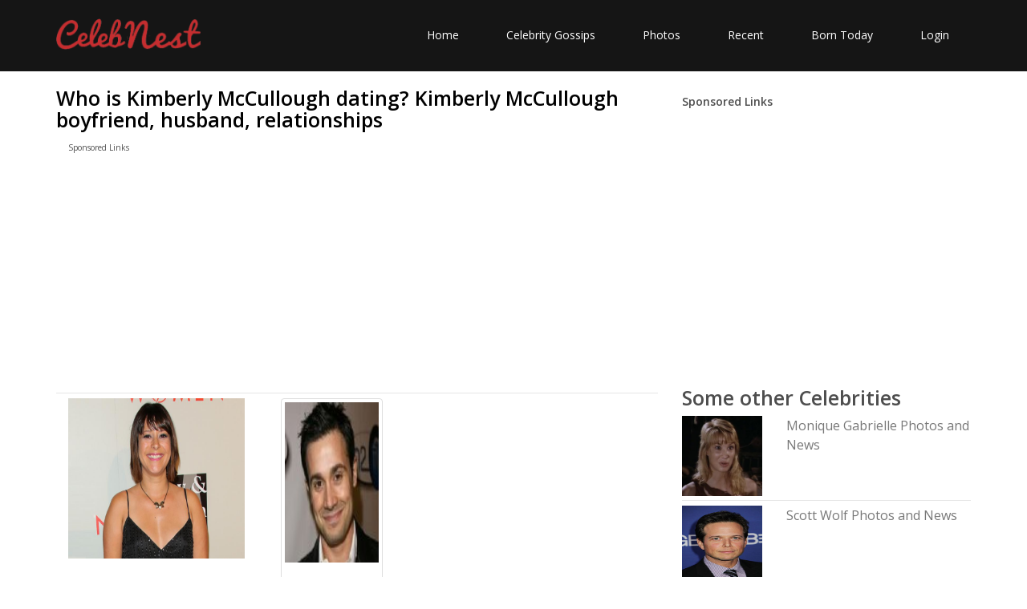

--- FILE ---
content_type: text/html; charset=UTF-8
request_url: https://www.celebnest.com/dating-history/2392-kimberly-mccullough/
body_size: 3739
content:
<!DOCTYPE html>
<html lang="en">
<head>
    <meta http-equiv="Content-type" content="text/html; charset=utf-8" />
	<meta name="viewport" content="width=device-width, initial-scale=1.0">
	<title>Who is Kimberly McCullough dating? Kimberly McCullough boyfriend, husband, relationships | CelebNest</title>
	<meta name="description" content="Who is Kimberly McCullough dating? Kimberly McCullough boyfriend, husband, relationships | CelebNest">
	<meta name="author" content="CelebNest">
		<meta name="twitter:card" content="summary" />
	<meta name="twitter:site" content="@celeb_nest" />
	<meta name="twitter:description" content="Who is Kimberly McCullough dating? Kimberly McCullough boyfriend, husband, relationships | CelebNest"/>
	<meta name="twitter:title" content="Who is Kimberly McCullough dating? Kimberly McCullough boyfriend, husband, relationships | CelebNest"/>
	<meta name="twitter:domain" content="CelebNest"/>
	<meta name="twitter:image:src" content="https://www.celebnest.com/uploads/celebs/1/2392-24736.jpg"/>
	<meta name="twitter:url" content="https://www.celebnest.com/dating-history/2392-kimberly-mccullough/"/>
		<meta property="og:url" content="https://www.celebnest.com/dating-history/2392-kimberly-mccullough/" />
	<meta property="og:image" content="https://www.celebnest.com/uploads/celebs/1/2392-24736.jpg" />
	<meta property="og:title" ontent="Who is Kimberly McCullough dating? Kimberly McCullough boyfriend, husband, relationships | CelebNest" />
	<meta property="og:description" content="Who is Kimberly McCullough dating? Kimberly McCullough boyfriend, husband, relationships | CelebNest" />
		<!-- core CSS -->
	<link rel="canonical" href="https://www.celebnest.com/dating-history/2392-kimberly-mccullough/" />
	<link href="https://www.celebnest.com/css/bootstrap.min.css" rel="stylesheet">
	<link href="https://www.celebnest.com/css/font-awesome.min.css" rel="stylesheet">
	<link href="https://www.celebnest.com/css/animate.min.css" rel="stylesheet">
	<link href="https://www.celebnest.com/css/main-1.css" rel="stylesheet">
	<link href="https://www.celebnest.com/css/responsive.css" rel="stylesheet">
	<link href="https://www.celebnest.com/css/style.css?r=1769632091" rel="stylesheet">
	<script src="https://www.celebnest.com/js/jquery.js"></script>
	<!--[if lt IE 9]>
	<script src="js/html5shiv.js"></script>
	<script src="js/respond.min.js"></script>
	<![endif]-->
	<link rel="shortcut icon" href="https://www.celebnest.com/images/ico/favicon.ico">
	<script>
		(function(i,s,o,g,r,a,m){i['GoogleAnalyticsObject']=r;i[r]=i[r]||function(){
				(i[r].q=i[r].q||[]).push(arguments)},i[r].l=1*new Date();a=s.createElement(o),
			m=s.getElementsByTagName(o)[0];a.async=1;a.src=g;m.parentNode.insertBefore(a,m)
		})(window,document,'script','//www.google-analytics.com/analytics.js','ga');

		ga('create', 'UA-71731048-1', 'auto');
		ga('send', 'pageview');

	</script>
	<script async src="https://www.googletagmanager.com/gtag/js?id=G-VPPQ3VR3K4"></script>
	<script>
	window.dataLayer = window.dataLayer || [];
	function gtag(){dataLayer.push(arguments);}
	gtag('js', new Date());

	gtag('config', 'G-VPPQ3VR3K4');
	</script>

		<script type='text/javascript' src='https://platform-api.sharethis.com/js/sharethis.js#property=596362a033add90011bd1e89&product=sticky-share-buttons' async='async'></script>
			<script async src="//pagead2.googlesyndication.com/pagead/js/adsbygoogle.js"></script>
	<script>
	  (adsbygoogle = window.adsbygoogle || []).push({
		google_ad_client: "ca-pub-1629019851535132",
		enable_page_level_ads: true
	  });
	</script>
	</head><!--/head-->

<body class="homepage">

<header id="header">

	<nav class="navbar navbar-inverse" role="banner">
		<div class="container">
			<div class="navbar-header">
				<button type="button" class="navbar-toggle" data-toggle="collapse" data-target=".navbar-collapse">
					<span class="sr-only">Toggle navigation</span>
					<span class="icon-bar"></span>
					<span class="icon-bar"></span>
					<span class="icon-bar"></span>
				</button>
				<a class="navbar-brand" href="https://www.celebnest.com/"><img src="https://www.celebnest.com/images/logo.png" class= "logo" alt="CelebNest Celebrity Gossips"></a>
			</div>

			<div class="collapse navbar-collapse navbar-right">
				<ul class="nav navbar-nav">
					<li class=""><a href="https://www.celebnest.com/">Home</a></li>
					<li class=""><a href="https://www.celebnest.com/celebrity-gossips/">Celebrity Gossips</a></li>
					<li class=""><a href="https://www.celebnest.com/celebrity-photos/">Photos</a></li>
					<li class=""><a href="https://www.celebnest.com/new/">Recent</a></li>
					<li class=""><a href="https://www.celebnest.com/celebrity-birthdays/date/january28/">Born Today</a></li>
											<li class=""><a href="https://www.celebnest.com/login/" rel="nofollow">Login</a></li>
									</ul>
			</div>
		</div><!--/.container-->
	</nav><!--/nav-->

</header><!--/header-->

<div class="container">
	<div class="container-wrap">
		<div class="row">
			<div class="col-md-8 full-article">
				<h1>Who is Kimberly McCullough dating? Kimberly McCullough boyfriend, husband, relationships</h1>
				<article class="full-article">
					<div class="container ads col-xs-12 col-sm-12 col-md-12 col-lg-12">
					<p>Sponsored Links</p>
										<script async src="//pagead2.googlesyndication.com/pagead/js/adsbygoogle.js"></script>
					<!-- celebnest top -->
					<ins class="adsbygoogle"
					     style="display:block"
					     data-ad-client="ca-pub-1629019851535132"
					     data-ad-slot="3188091205"
					     data-ad-format="auto"></ins>
					<script>
					(adsbygoogle = window.adsbygoogle || []).push({});
					</script>
										</div><div class="clearfix"></div><hr />
					<div class="col-md-4">
						<img src="https://www.celebnest.com/uploads/celebs/1/2392-24736.jpg" alt="Kimberly McCullough" />
						<div class="current-date"><h2 class="date">Kimberly McCullough dating Whom?</h2>
				<div class="row"><div class="col-md-12"><h3>Kimberly McCullough is currently single</h3></div>
				</div></div><a href="https://www.celebnest.com/celebrity/2392-kimberly-mccullough/"><h2>Kimberly McCullough Photos, News, biography</h2></a>											</div>
					<div class="col-md-8">
					<div class="col-sm-6 col-md-4"><div class="thumbnail">
								  <a href="https://www.celebnest.com/dating-history/1731-freddie-prinze-jr/"><img src="https://www.celebnest.com/uploads/celebs/1/freddie_prinze_jr.jpg?skj2io4l" alt="Freddie Prinze Jr."></a>
								  <div class="caption">
									<a href="https://www.celebnest.com/celebrity/1731-freddie-prinze-jr/"><h3>Freddie Prinze Jr.</h3></a>
									<p>From 1996 to 1999 (Relationship)</p>
								  </div>
								</div></div>    					    					<div class="col-xs-12 col-sm-12 col-md-12 col-lg-12">
    					<p>Sponsored Links</p>
    					<script async src="//pagead2.googlesyndication.com/pagead/js/adsbygoogle.js"></script>
    					<!-- celebnest top -->
    					<ins class="adsbygoogle"
    					     style="display:block"
    					     data-ad-client="ca-pub-1629019851535132"
    					     data-ad-slot="3188091205"
    					     data-ad-format="auto"></ins>
    					<script>
    					(adsbygoogle = window.adsbygoogle || []).push({});
    					</script>
    					</div>
    											<div class="clearfix"></div><hr />
					    <div class="posts">
							<div id="video-content" style="display:none;"></div>
							<h2>Kimberly McCullough News</h2><div class="col-md-4 c-posts" id="post-349"><p><a href="https://www.celebnest.com/news/general-hospitals-kimberly-m/"><img src="https://www.celebnest.com/uploads/news/1/general-hospitals-kimberly-m.jpg" alt="General Hospital's Kimberly McCullough Opens Up About Suffer" width="100%" /></a></p><h3><a href="https://www.celebnest.com/news/general-hospitals-kimberly-m/">General Hospital's Kimberly McCullough Opens Up About Suffer</a></h3></div><div class="clearfix"></div>						</div>
					</div>
					<hr />
				</article>
			</div>
			<div class="col-md-4">
				<div class="sidebar">
					<h5>Sponsored Links</h5>
										<script async src="//pagead2.googlesyndication.com/pagead/js/adsbygoogle.js"></script>
					<!-- celebnest sidebar -->
					<ins class="adsbygoogle"
						 style="display:block"
						 data-ad-client="ca-pub-1629019851535132"
						 data-ad-slot="5862356005"
						 data-ad-format="auto"></ins>
					<script>
					(adsbygoogle = window.adsbygoogle || []).push({});
					</script>
									</div>
				<div class="sidebar">
					<h2>Some other Celebrities</h2>
					<div class="row"><div class="col-xs-6 col-sm-6 col-md-4 col-lg-4"><a href="https://www.celebnest.com/dating-history/2401-monique-gabrielle/" title="Monique GabrielleProfile, Photos, News and Bio"><img src="https://www.celebnest.com/uploads/celebs/1/2401-9144.jpg" alt="Monique GabrielleProfile, Photos, News and Bio" /></a></div><div class="col-xs-6 col-sm-6 col-md-8 col-lg-8"><a href="https://www.celebnest.com/dating-history/2401-monique-gabrielle/" title="Monique GabrielleProfile, Photos, News and Bio"><h3>Monique Gabrielle Photos and News</h3></a></div></div><hr /><div class="row"><div class="col-xs-6 col-sm-6 col-md-4 col-lg-4"><a href="https://www.celebnest.com/dating-history/6018-scott-wolf/" title="Scott WolfProfile, Photos, News and Bio"><img src="https://www.celebnest.com/uploads/celebs/1/6018-3420.jpg" alt="Scott WolfProfile, Photos, News and Bio" /></a></div><div class="col-xs-6 col-sm-6 col-md-8 col-lg-8"><a href="https://www.celebnest.com/dating-history/6018-scott-wolf/" title="Scott WolfProfile, Photos, News and Bio"><h3>Scott Wolf Photos and News</h3></a></div></div><hr /><div class="row"><div class="col-xs-6 col-sm-6 col-md-4 col-lg-4"><a href="https://www.celebnest.com/dating-history/2859-summer-altice/" title="Summer AlticeProfile, Photos, News and Bio"><img src="https://www.celebnest.com/uploads/celebs/1/2859-10088.jpg" alt="Summer AlticeProfile, Photos, News and Bio" /></a></div><div class="col-xs-6 col-sm-6 col-md-8 col-lg-8"><a href="https://www.celebnest.com/dating-history/2859-summer-altice/" title="Summer AlticeProfile, Photos, News and Bio"><h3>Summer Altice Photos and News</h3></a></div></div><hr /><div class="row"><div class="col-xs-6 col-sm-6 col-md-4 col-lg-4"><a href="https://www.celebnest.com/dating-history/6567-danny-pino/" title="Danny PinoProfile, Photos, News and Bio"><img src="https://www.celebnest.com/uploads/celebs/1/6567-23442.jpg" alt="Danny PinoProfile, Photos, News and Bio" /></a></div><div class="col-xs-6 col-sm-6 col-md-8 col-lg-8"><a href="https://www.celebnest.com/dating-history/6567-danny-pino/" title="Danny PinoProfile, Photos, News and Bio"><h3>Danny Pino Photos and News</h3></a></div></div><hr /><div class="row"><div class="col-xs-6 col-sm-6 col-md-4 col-lg-4"><a href="https://www.celebnest.com/dating-history/7802-david-chokachi/" title="David ChokachiProfile, Photos, News and Bio"><img src="https://www.celebnest.com/uploads/celebs/1/7802-12404.jpg" alt="David ChokachiProfile, Photos, News and Bio" /></a></div><div class="col-xs-6 col-sm-6 col-md-8 col-lg-8"><a href="https://www.celebnest.com/dating-history/7802-david-chokachi/" title="David ChokachiProfile, Photos, News and Bio"><h3>David Chokachi Photos and News</h3></a></div></div><hr />				</div>
				<div class="sidebar">
					<h5>Sponsored Links</h5>
										<script async src="//pagead2.googlesyndication.com/pagead/js/adsbygoogle.js"></script>
					<!-- celebnest sidebar -->
					<ins class="adsbygoogle"
						 style="display:block"
						 data-ad-client="ca-pub-1629019851535132"
						 data-ad-slot="5862356005"
						 data-ad-format="auto"></ins>
					<script>
					(adsbygoogle = window.adsbygoogle || []).push({});
					</script>
									</div>
			</div>
		</div>
	</div>
</div>
<script>
var title = ''; var desc = ''; var code = '';
$(document).on('show.bs.modal','#showVideo', function () {
	var modal = $(this);
	modal.find('.modal-title').text(title);
	modal.find('.modal-body-content').html('<iframe class="popup-embed" src="https://www.youtube.com/embed/'+code+'"> </iframe>');
});
$(document).on('hidden.bs.modal','#showVideo', function () {
	var modal = $(this);
	modal.find('.modal-title').text('');
	modal.find('.modal-body-content').html('');
});

$(document.body).on('click', ".show-yt", function(){
	var id = $(this).data('id');
	
	title = $("#data-"+id+" h4").text();
	desc = $("#data-"+id+" span").text();
	code = $(this).data('code');
	
	$("#showVideo").modal('show');
});
$(function(){
	$.post( "https://www.celebnest.com/yt/", { q: "Kimberly McCullough relationships", key: '9250a633bee61bd5d7f48f8ff6ec56cc' }, "json")
	.done(function( data ) {
		if(data != ''){
			$("#video-content").append(data);
			$("#video-content").css("display", "");;
		}
	});
});
</script>
<style>
#showVideo .modal-footer {padding: 9px 10px 10px;margin-top: 0px;}
#showVideo .modal-body {padding: 10px;}
#showVideo .modal-header {padding: 10px;}
#showVideo .popup-embed { max-width: 100% !important;width: 100% !important;height: 300px;border: none;}
@media (min-width: 768px){ #showVideo .popup-embed {height: 415px;}}
#video-content .show-yt {cursor: pointer;}
#video-content h4 {font-size:12px;font-weight:100;height:40px;overflow:hidden;line-height:14px;}
.c-posts img { max-height:250px;}
</style>
<!-- Modal -->
<div class="modal fade" id="showVideo" tabindex="-1" role="dialog" aria-labelledby="showVideoLabel">
  <div class="modal-dialog" role="document">
    <div class="modal-content">
      <div class="modal-header">
        <button type="button" class="close" data-dismiss="modal" aria-label="Close"><span aria-hidden="true">&times;</span></button>
        <h4 class="modal-title" id="showVideoLabel">Modal title</h4>
      </div>
      <div class="modal-body">
        <div class="modal-body-content"></div>
      </div>
      <div class="modal-footer">
        <button type="button" class="btn btn-default" data-dismiss="modal">Close</button>
      </div>
    </div>
  </div>
</div>
    <footer id="footer" class="midnight-blue">
        <div class="container">
            <div class="row">
                <div class="col-sm-6">
                    &copy; 2026 <a href="https://www.celebnest.com/" title="Celebrity Gossips, Celebrity News, Entertainment News">CelebNest.com</a>. All Rights Reserved.
                </div>
                <div class="col-sm-6">
                    <ul class="pull-right">
                        <li><a href="https://www.celebnest.com/contact/" rel="nofollow">Contact Us</a></li>
                        <li><a href="https://www.celebnest.com/privacy-policy/" rel="nofollow">Privacy Ploicy</a></li>
                        <li><a href="https://www.celebnest.com/terms-and-conditions/" rel="nofollow">Terms</a></li>
                        <li><a href="https://www.celebnest.com/removal-request/" rel="nofollow">Removal Request</a></li>
                    </ul>
                </div>
            </div>
        </div>
    </footer><!--/#footer-->
    <script src="https://www.celebnest.com/js/bootstrap.min.js"></script>
    <script src="https://www.celebnest.com/js/jquery.isotope.min.js"></script>
    <script src="https://www.celebnest.com/js/scripts.js"></script>
    <script src="https://www.celebnest.com/js/wow.min.js"></script>
<script defer src="https://static.cloudflareinsights.com/beacon.min.js/vcd15cbe7772f49c399c6a5babf22c1241717689176015" integrity="sha512-ZpsOmlRQV6y907TI0dKBHq9Md29nnaEIPlkf84rnaERnq6zvWvPUqr2ft8M1aS28oN72PdrCzSjY4U6VaAw1EQ==" data-cf-beacon='{"version":"2024.11.0","token":"493d32987cfc4d408e6698de76c32acf","r":1,"server_timing":{"name":{"cfCacheStatus":true,"cfEdge":true,"cfExtPri":true,"cfL4":true,"cfOrigin":true,"cfSpeedBrain":true},"location_startswith":null}}' crossorigin="anonymous"></script>
</body>
</html>


--- FILE ---
content_type: text/html; charset=utf-8
request_url: https://www.google.com/recaptcha/api2/aframe
body_size: 268
content:
<!DOCTYPE HTML><html><head><meta http-equiv="content-type" content="text/html; charset=UTF-8"></head><body><script nonce="64Av4qVCjTFwoQgmbHud5Q">/** Anti-fraud and anti-abuse applications only. See google.com/recaptcha */ try{var clients={'sodar':'https://pagead2.googlesyndication.com/pagead/sodar?'};window.addEventListener("message",function(a){try{if(a.source===window.parent){var b=JSON.parse(a.data);var c=clients[b['id']];if(c){var d=document.createElement('img');d.src=c+b['params']+'&rc='+(localStorage.getItem("rc::a")?sessionStorage.getItem("rc::b"):"");window.document.body.appendChild(d);sessionStorage.setItem("rc::e",parseInt(sessionStorage.getItem("rc::e")||0)+1);localStorage.setItem("rc::h",'1769632094478');}}}catch(b){}});window.parent.postMessage("_grecaptcha_ready", "*");}catch(b){}</script></body></html>